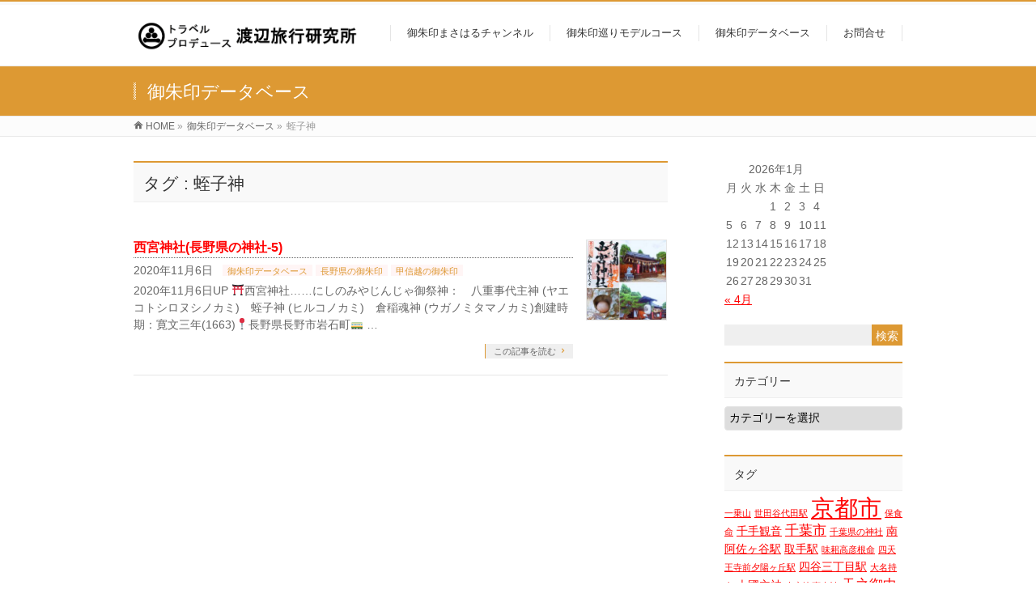

--- FILE ---
content_type: text/html; charset=UTF-8
request_url: http://wtrnet.com/?tag=%E8%9B%AD%E5%AD%90%E7%A5%9E
body_size: 13431
content:
<!DOCTYPE html>
<!--[if IE]>
<meta http-equiv="X-UA-Compatible" content="IE=Edge">
<![endif]-->
<html xmlns:fb="http://ogp.me/ns/fb#" dir="ltr" lang="ja"
	prefix="og: https://ogp.me/ns#" >
<head>
<meta charset="UTF-8" />
<link rel="start" href="http://wtrnet.com" title="HOME" />

<meta id="viewport" name="viewport" content="width=device-width, initial-scale=1">
<title>蛭子神 | 株式会社渡辺旅行研究所</title>

		<!-- All in One SEO 4.3.5.1 - aioseo.com -->
		<meta name="robots" content="max-image-preview:large" />
		<link rel="canonical" href="http://wtrnet.com/?tag=%E8%9B%AD%E5%AD%90%E7%A5%9E" />
		<meta name="generator" content="All in One SEO (AIOSEO) 4.3.5.1 " />
		<script type="text/javascript" >
			window.ga=window.ga||function(){(ga.q=ga.q||[]).push(arguments)};ga.l=+new Date;
			ga('create', "UA-12209025-1", 'auto');
			ga('send', 'pageview');
		</script>
		<script async src="https://www.google-analytics.com/analytics.js"></script>
		<!-- All in One SEO -->

<link rel='dns-prefetch' href='//webfonts.sakura.ne.jp' />
<link rel='dns-prefetch' href='//fonts.googleapis.com' />
<link rel="alternate" type="application/rss+xml" title="株式会社渡辺旅行研究所 &raquo; フィード" href="http://wtrnet.com/?feed=rss2" />
<link rel="alternate" type="application/rss+xml" title="株式会社渡辺旅行研究所 &raquo; コメントフィード" href="http://wtrnet.com/?feed=comments-rss2" />
<link rel="alternate" type="application/rss+xml" title="株式会社渡辺旅行研究所 &raquo; 蛭子神 タグのフィード" href="http://wtrnet.com/?feed=rss2&#038;tag=%e8%9b%ad%e5%ad%90%e7%a5%9e" />
<meta name="description" content="蛭子神 について。株式会社渡辺旅行研究所 " />
<style type="text/css">.keyColorBG,.keyColorBGh:hover,.keyColor_bg,.keyColor_bg_hover:hover{background-color: #dd9933;}.keyColorCl,.keyColorClh:hover,.keyColor_txt,.keyColor_txt_hover:hover{color: #dd9933;}.keyColorBd,.keyColorBdh:hover,.keyColor_border,.keyColor_border_hover:hover{border-color: #dd9933;}.color_keyBG,.color_keyBGh:hover,.color_key_bg,.color_key_bg_hover:hover{background-color: #dd9933;}.color_keyCl,.color_keyClh:hover,.color_key_txt,.color_key_txt_hover:hover{color: #dd9933;}.color_keyBd,.color_keyBdh:hover,.color_key_border,.color_key_border_hover:hover{border-color: #dd9933;}</style>
<script type="text/javascript">
window._wpemojiSettings = {"baseUrl":"https:\/\/s.w.org\/images\/core\/emoji\/14.0.0\/72x72\/","ext":".png","svgUrl":"https:\/\/s.w.org\/images\/core\/emoji\/14.0.0\/svg\/","svgExt":".svg","source":{"concatemoji":"http:\/\/wtrnet.com\/kgh77184\/wp-includes\/js\/wp-emoji-release.min.js?ver=6.2.8"}};
/*! This file is auto-generated */
!function(e,a,t){var n,r,o,i=a.createElement("canvas"),p=i.getContext&&i.getContext("2d");function s(e,t){p.clearRect(0,0,i.width,i.height),p.fillText(e,0,0);e=i.toDataURL();return p.clearRect(0,0,i.width,i.height),p.fillText(t,0,0),e===i.toDataURL()}function c(e){var t=a.createElement("script");t.src=e,t.defer=t.type="text/javascript",a.getElementsByTagName("head")[0].appendChild(t)}for(o=Array("flag","emoji"),t.supports={everything:!0,everythingExceptFlag:!0},r=0;r<o.length;r++)t.supports[o[r]]=function(e){if(p&&p.fillText)switch(p.textBaseline="top",p.font="600 32px Arial",e){case"flag":return s("\ud83c\udff3\ufe0f\u200d\u26a7\ufe0f","\ud83c\udff3\ufe0f\u200b\u26a7\ufe0f")?!1:!s("\ud83c\uddfa\ud83c\uddf3","\ud83c\uddfa\u200b\ud83c\uddf3")&&!s("\ud83c\udff4\udb40\udc67\udb40\udc62\udb40\udc65\udb40\udc6e\udb40\udc67\udb40\udc7f","\ud83c\udff4\u200b\udb40\udc67\u200b\udb40\udc62\u200b\udb40\udc65\u200b\udb40\udc6e\u200b\udb40\udc67\u200b\udb40\udc7f");case"emoji":return!s("\ud83e\udef1\ud83c\udffb\u200d\ud83e\udef2\ud83c\udfff","\ud83e\udef1\ud83c\udffb\u200b\ud83e\udef2\ud83c\udfff")}return!1}(o[r]),t.supports.everything=t.supports.everything&&t.supports[o[r]],"flag"!==o[r]&&(t.supports.everythingExceptFlag=t.supports.everythingExceptFlag&&t.supports[o[r]]);t.supports.everythingExceptFlag=t.supports.everythingExceptFlag&&!t.supports.flag,t.DOMReady=!1,t.readyCallback=function(){t.DOMReady=!0},t.supports.everything||(n=function(){t.readyCallback()},a.addEventListener?(a.addEventListener("DOMContentLoaded",n,!1),e.addEventListener("load",n,!1)):(e.attachEvent("onload",n),a.attachEvent("onreadystatechange",function(){"complete"===a.readyState&&t.readyCallback()})),(e=t.source||{}).concatemoji?c(e.concatemoji):e.wpemoji&&e.twemoji&&(c(e.twemoji),c(e.wpemoji)))}(window,document,window._wpemojiSettings);
</script>
<style type="text/css">
img.wp-smiley,
img.emoji {
	display: inline !important;
	border: none !important;
	box-shadow: none !important;
	height: 1em !important;
	width: 1em !important;
	margin: 0 0.07em !important;
	vertical-align: -0.1em !important;
	background: none !important;
	padding: 0 !important;
}
</style>
	<link rel='stylesheet' id='wp-block-library-css' href='http://wtrnet.com/kgh77184/wp-includes/css/dist/block-library/style.min.css?ver=6.2.8' type='text/css' media='all' />
<link rel='stylesheet' id='classic-theme-styles-css' href='http://wtrnet.com/kgh77184/wp-includes/css/classic-themes.min.css?ver=6.2.8' type='text/css' media='all' />
<style id='global-styles-inline-css' type='text/css'>
body{--wp--preset--color--black: #000000;--wp--preset--color--cyan-bluish-gray: #abb8c3;--wp--preset--color--white: #ffffff;--wp--preset--color--pale-pink: #f78da7;--wp--preset--color--vivid-red: #cf2e2e;--wp--preset--color--luminous-vivid-orange: #ff6900;--wp--preset--color--luminous-vivid-amber: #fcb900;--wp--preset--color--light-green-cyan: #7bdcb5;--wp--preset--color--vivid-green-cyan: #00d084;--wp--preset--color--pale-cyan-blue: #8ed1fc;--wp--preset--color--vivid-cyan-blue: #0693e3;--wp--preset--color--vivid-purple: #9b51e0;--wp--preset--gradient--vivid-cyan-blue-to-vivid-purple: linear-gradient(135deg,rgba(6,147,227,1) 0%,rgb(155,81,224) 100%);--wp--preset--gradient--light-green-cyan-to-vivid-green-cyan: linear-gradient(135deg,rgb(122,220,180) 0%,rgb(0,208,130) 100%);--wp--preset--gradient--luminous-vivid-amber-to-luminous-vivid-orange: linear-gradient(135deg,rgba(252,185,0,1) 0%,rgba(255,105,0,1) 100%);--wp--preset--gradient--luminous-vivid-orange-to-vivid-red: linear-gradient(135deg,rgba(255,105,0,1) 0%,rgb(207,46,46) 100%);--wp--preset--gradient--very-light-gray-to-cyan-bluish-gray: linear-gradient(135deg,rgb(238,238,238) 0%,rgb(169,184,195) 100%);--wp--preset--gradient--cool-to-warm-spectrum: linear-gradient(135deg,rgb(74,234,220) 0%,rgb(151,120,209) 20%,rgb(207,42,186) 40%,rgb(238,44,130) 60%,rgb(251,105,98) 80%,rgb(254,248,76) 100%);--wp--preset--gradient--blush-light-purple: linear-gradient(135deg,rgb(255,206,236) 0%,rgb(152,150,240) 100%);--wp--preset--gradient--blush-bordeaux: linear-gradient(135deg,rgb(254,205,165) 0%,rgb(254,45,45) 50%,rgb(107,0,62) 100%);--wp--preset--gradient--luminous-dusk: linear-gradient(135deg,rgb(255,203,112) 0%,rgb(199,81,192) 50%,rgb(65,88,208) 100%);--wp--preset--gradient--pale-ocean: linear-gradient(135deg,rgb(255,245,203) 0%,rgb(182,227,212) 50%,rgb(51,167,181) 100%);--wp--preset--gradient--electric-grass: linear-gradient(135deg,rgb(202,248,128) 0%,rgb(113,206,126) 100%);--wp--preset--gradient--midnight: linear-gradient(135deg,rgb(2,3,129) 0%,rgb(40,116,252) 100%);--wp--preset--duotone--dark-grayscale: url('#wp-duotone-dark-grayscale');--wp--preset--duotone--grayscale: url('#wp-duotone-grayscale');--wp--preset--duotone--purple-yellow: url('#wp-duotone-purple-yellow');--wp--preset--duotone--blue-red: url('#wp-duotone-blue-red');--wp--preset--duotone--midnight: url('#wp-duotone-midnight');--wp--preset--duotone--magenta-yellow: url('#wp-duotone-magenta-yellow');--wp--preset--duotone--purple-green: url('#wp-duotone-purple-green');--wp--preset--duotone--blue-orange: url('#wp-duotone-blue-orange');--wp--preset--font-size--small: 13px;--wp--preset--font-size--medium: 20px;--wp--preset--font-size--large: 36px;--wp--preset--font-size--x-large: 42px;--wp--preset--spacing--20: 0.44rem;--wp--preset--spacing--30: 0.67rem;--wp--preset--spacing--40: 1rem;--wp--preset--spacing--50: 1.5rem;--wp--preset--spacing--60: 2.25rem;--wp--preset--spacing--70: 3.38rem;--wp--preset--spacing--80: 5.06rem;--wp--preset--shadow--natural: 6px 6px 9px rgba(0, 0, 0, 0.2);--wp--preset--shadow--deep: 12px 12px 50px rgba(0, 0, 0, 0.4);--wp--preset--shadow--sharp: 6px 6px 0px rgba(0, 0, 0, 0.2);--wp--preset--shadow--outlined: 6px 6px 0px -3px rgba(255, 255, 255, 1), 6px 6px rgba(0, 0, 0, 1);--wp--preset--shadow--crisp: 6px 6px 0px rgba(0, 0, 0, 1);}:where(.is-layout-flex){gap: 0.5em;}body .is-layout-flow > .alignleft{float: left;margin-inline-start: 0;margin-inline-end: 2em;}body .is-layout-flow > .alignright{float: right;margin-inline-start: 2em;margin-inline-end: 0;}body .is-layout-flow > .aligncenter{margin-left: auto !important;margin-right: auto !important;}body .is-layout-constrained > .alignleft{float: left;margin-inline-start: 0;margin-inline-end: 2em;}body .is-layout-constrained > .alignright{float: right;margin-inline-start: 2em;margin-inline-end: 0;}body .is-layout-constrained > .aligncenter{margin-left: auto !important;margin-right: auto !important;}body .is-layout-constrained > :where(:not(.alignleft):not(.alignright):not(.alignfull)){max-width: var(--wp--style--global--content-size);margin-left: auto !important;margin-right: auto !important;}body .is-layout-constrained > .alignwide{max-width: var(--wp--style--global--wide-size);}body .is-layout-flex{display: flex;}body .is-layout-flex{flex-wrap: wrap;align-items: center;}body .is-layout-flex > *{margin: 0;}:where(.wp-block-columns.is-layout-flex){gap: 2em;}.has-black-color{color: var(--wp--preset--color--black) !important;}.has-cyan-bluish-gray-color{color: var(--wp--preset--color--cyan-bluish-gray) !important;}.has-white-color{color: var(--wp--preset--color--white) !important;}.has-pale-pink-color{color: var(--wp--preset--color--pale-pink) !important;}.has-vivid-red-color{color: var(--wp--preset--color--vivid-red) !important;}.has-luminous-vivid-orange-color{color: var(--wp--preset--color--luminous-vivid-orange) !important;}.has-luminous-vivid-amber-color{color: var(--wp--preset--color--luminous-vivid-amber) !important;}.has-light-green-cyan-color{color: var(--wp--preset--color--light-green-cyan) !important;}.has-vivid-green-cyan-color{color: var(--wp--preset--color--vivid-green-cyan) !important;}.has-pale-cyan-blue-color{color: var(--wp--preset--color--pale-cyan-blue) !important;}.has-vivid-cyan-blue-color{color: var(--wp--preset--color--vivid-cyan-blue) !important;}.has-vivid-purple-color{color: var(--wp--preset--color--vivid-purple) !important;}.has-black-background-color{background-color: var(--wp--preset--color--black) !important;}.has-cyan-bluish-gray-background-color{background-color: var(--wp--preset--color--cyan-bluish-gray) !important;}.has-white-background-color{background-color: var(--wp--preset--color--white) !important;}.has-pale-pink-background-color{background-color: var(--wp--preset--color--pale-pink) !important;}.has-vivid-red-background-color{background-color: var(--wp--preset--color--vivid-red) !important;}.has-luminous-vivid-orange-background-color{background-color: var(--wp--preset--color--luminous-vivid-orange) !important;}.has-luminous-vivid-amber-background-color{background-color: var(--wp--preset--color--luminous-vivid-amber) !important;}.has-light-green-cyan-background-color{background-color: var(--wp--preset--color--light-green-cyan) !important;}.has-vivid-green-cyan-background-color{background-color: var(--wp--preset--color--vivid-green-cyan) !important;}.has-pale-cyan-blue-background-color{background-color: var(--wp--preset--color--pale-cyan-blue) !important;}.has-vivid-cyan-blue-background-color{background-color: var(--wp--preset--color--vivid-cyan-blue) !important;}.has-vivid-purple-background-color{background-color: var(--wp--preset--color--vivid-purple) !important;}.has-black-border-color{border-color: var(--wp--preset--color--black) !important;}.has-cyan-bluish-gray-border-color{border-color: var(--wp--preset--color--cyan-bluish-gray) !important;}.has-white-border-color{border-color: var(--wp--preset--color--white) !important;}.has-pale-pink-border-color{border-color: var(--wp--preset--color--pale-pink) !important;}.has-vivid-red-border-color{border-color: var(--wp--preset--color--vivid-red) !important;}.has-luminous-vivid-orange-border-color{border-color: var(--wp--preset--color--luminous-vivid-orange) !important;}.has-luminous-vivid-amber-border-color{border-color: var(--wp--preset--color--luminous-vivid-amber) !important;}.has-light-green-cyan-border-color{border-color: var(--wp--preset--color--light-green-cyan) !important;}.has-vivid-green-cyan-border-color{border-color: var(--wp--preset--color--vivid-green-cyan) !important;}.has-pale-cyan-blue-border-color{border-color: var(--wp--preset--color--pale-cyan-blue) !important;}.has-vivid-cyan-blue-border-color{border-color: var(--wp--preset--color--vivid-cyan-blue) !important;}.has-vivid-purple-border-color{border-color: var(--wp--preset--color--vivid-purple) !important;}.has-vivid-cyan-blue-to-vivid-purple-gradient-background{background: var(--wp--preset--gradient--vivid-cyan-blue-to-vivid-purple) !important;}.has-light-green-cyan-to-vivid-green-cyan-gradient-background{background: var(--wp--preset--gradient--light-green-cyan-to-vivid-green-cyan) !important;}.has-luminous-vivid-amber-to-luminous-vivid-orange-gradient-background{background: var(--wp--preset--gradient--luminous-vivid-amber-to-luminous-vivid-orange) !important;}.has-luminous-vivid-orange-to-vivid-red-gradient-background{background: var(--wp--preset--gradient--luminous-vivid-orange-to-vivid-red) !important;}.has-very-light-gray-to-cyan-bluish-gray-gradient-background{background: var(--wp--preset--gradient--very-light-gray-to-cyan-bluish-gray) !important;}.has-cool-to-warm-spectrum-gradient-background{background: var(--wp--preset--gradient--cool-to-warm-spectrum) !important;}.has-blush-light-purple-gradient-background{background: var(--wp--preset--gradient--blush-light-purple) !important;}.has-blush-bordeaux-gradient-background{background: var(--wp--preset--gradient--blush-bordeaux) !important;}.has-luminous-dusk-gradient-background{background: var(--wp--preset--gradient--luminous-dusk) !important;}.has-pale-ocean-gradient-background{background: var(--wp--preset--gradient--pale-ocean) !important;}.has-electric-grass-gradient-background{background: var(--wp--preset--gradient--electric-grass) !important;}.has-midnight-gradient-background{background: var(--wp--preset--gradient--midnight) !important;}.has-small-font-size{font-size: var(--wp--preset--font-size--small) !important;}.has-medium-font-size{font-size: var(--wp--preset--font-size--medium) !important;}.has-large-font-size{font-size: var(--wp--preset--font-size--large) !important;}.has-x-large-font-size{font-size: var(--wp--preset--font-size--x-large) !important;}
.wp-block-navigation a:where(:not(.wp-element-button)){color: inherit;}
:where(.wp-block-columns.is-layout-flex){gap: 2em;}
.wp-block-pullquote{font-size: 1.5em;line-height: 1.6;}
</style>
<link rel='stylesheet' id='dashicons-css' href='http://wtrnet.com/kgh77184/wp-includes/css/dashicons.min.css?ver=6.2.8' type='text/css' media='all' />
<link rel='stylesheet' id='thickbox-css' href='http://wtrnet.com/kgh77184/wp-includes/js/thickbox/thickbox.css?ver=6.2.8' type='text/css' media='all' />
<link rel='stylesheet' id='formzu_plugin_client-css' href='http://wtrnet.com/kgh77184/wp-content/plugins/formzu-wp/css/formzu_plugin_client.css?ver=1669952377' type='text/css' media='all' />
<link rel='stylesheet' id='Biz_Vektor_common_style-css' href='http://wtrnet.com/kgh77184/wp-content/themes/biz-vektor/css/bizvektor_common_min.css?ver=1.11.3' type='text/css' media='all' />
<link rel='stylesheet' id='Biz_Vektor_Design_style-css' href='http://wtrnet.com/kgh77184/wp-content/themes/biz-vektor/design_skins/003/css/003.css?ver=1.11.3' type='text/css' media='all' />
<link rel='stylesheet' id='Biz_Vektor_plugin_sns_style-css' href='http://wtrnet.com/kgh77184/wp-content/themes/biz-vektor/plugins/sns/style_bizvektor_sns.css?ver=6.2.8' type='text/css' media='all' />
<link rel='stylesheet' id='Biz_Vektor_add_web_fonts-css' href='//fonts.googleapis.com/css?family=Droid+Sans%3A700%7CLato%3A900%7CAnton&#038;ver=6.2.8' type='text/css' media='all' />
<link rel='stylesheet' id='wp-members-css' href='http://wtrnet.com/kgh77184/wp-content/plugins/wp-members/assets/css/forms/generic-no-float.min.css?ver=3.4.7.2' type='text/css' media='all' />
<script type='text/javascript' src='http://wtrnet.com/kgh77184/wp-includes/js/jquery/jquery.min.js?ver=3.6.4' id='jquery-core-js'></script>
<script type='text/javascript' src='http://wtrnet.com/kgh77184/wp-includes/js/jquery/jquery-migrate.min.js?ver=3.4.0' id='jquery-migrate-js'></script>
<script type='text/javascript' src='//webfonts.sakura.ne.jp/js/sakurav3.js?fadein=0&#038;ver=3.1.0' id='typesquare_std-js'></script>
<link rel="https://api.w.org/" href="http://wtrnet.com/index.php?rest_route=/" /><link rel="alternate" type="application/json" href="http://wtrnet.com/index.php?rest_route=/wp/v2/tags/367" /><link rel="EditURI" type="application/rsd+xml" title="RSD" href="http://wtrnet.com/kgh77184/xmlrpc.php?rsd" />
<link rel="wlwmanifest" type="application/wlwmanifest+xml" href="http://wtrnet.com/kgh77184/wp-includes/wlwmanifest.xml" />

<!-- This site is using AdRotate v5.12.1 to display their advertisements - https://ajdg.solutions/ -->
<!-- AdRotate CSS -->
<style type="text/css" media="screen">
	.g { margin:0px; padding:0px; overflow:hidden; line-height:1; zoom:1; }
	.g img { height:auto; }
	.g-col { position:relative; float:left; }
	.g-col:first-child { margin-left: 0; }
	.g-col:last-child { margin-right: 0; }
	@media only screen and (max-width: 480px) {
		.g-col, .g-dyn, .g-single { width:100%; margin-left:0; margin-right:0; }
	}
</style>
<!-- /AdRotate CSS -->

<meta name="generator" content="Site Kit by Google 1.98.0" /><script data-ad-client="ca-pub-8425773146924566" async src="https://pagead2.googlesyndication.com/pagead/js/adsbygoogle.js"></script><!-- [ BizVektor OGP ] -->
<meta property="og:site_name" content="株式会社渡辺旅行研究所" />
<meta property="og:url" content="http://wtrnet.com/?tag=%E8%9B%AD%E5%AD%90%E7%A5%9E" />
<meta property="fb:app_id" content="" />
<meta property="og:type" content="article" />
<!-- [ /BizVektor OGP ] -->
<!--[if lte IE 8]>
<link rel="stylesheet" type="text/css" media="all" href="http://wtrnet.com/kgh77184/wp-content/themes/biz-vektor/design_skins/003/css/003_oldie.css" />
<![endif]-->
<link rel="pingback" href="http://wtrnet.com/kgh77184/xmlrpc.php" />
<meta name="google-site-verification" content="opK8dwHQXr3RZxfa57hZkp_cbwMWyLh9Va0_6xFSBv8"><style type="text/css" id="custom-background-css">
body.custom-background { background-color: #ffffff; }
</style>
	<link rel="icon" href="http://wtrnet.com/kgh77184/wp-content/uploads/2018/04/cropped-111554-1-32x32.jpg" sizes="32x32" />
<link rel="icon" href="http://wtrnet.com/kgh77184/wp-content/uploads/2018/04/cropped-111554-1-192x192.jpg" sizes="192x192" />
<link rel="apple-touch-icon" href="http://wtrnet.com/kgh77184/wp-content/uploads/2018/04/cropped-111554-1-180x180.jpg" />
<meta name="msapplication-TileImage" content="http://wtrnet.com/kgh77184/wp-content/uploads/2018/04/cropped-111554-1-270x270.jpg" />
		<style type="text/css" id="wp-custom-css">
			.example {/*親div*/
  position: relative;/*相対配置*/
  }

.example p {
  position: absolute;
  color: white;/*文字は白に*/
  font-weight: bold; /*太字に*/
  font-size: 2em;/*サイズ2倍*/
  font-family :Quicksand, sans-serif;/*Google Font*/
  top: 50px;
  left: 75px;
	width: 500px;
}

.example img {
  width: 100%;
  }		</style>
				<style type="text/css">

a { color:#ff0000 }

#searchform input[type=submit],
p.form-submit input[type=submit],
form#searchform input#searchsubmit,
.content form input.wpcf7-submit,
#confirm-button input,
a.btn,
.linkBtn a,
input[type=button],
input[type=submit],
.sideTower li#sideContact.sideBnr a,
.content .infoList .rssBtn a { background-color:#dd9933; }

.moreLink a { border-left-color:#dd9933; }
.moreLink a:hover { background-color:#dd9933; }
.moreLink a:after { color:#dd9933; }
.moreLink a:hover:after { color:#fff; }

#headerTop { border-top-color:#dd9933; }

.headMainMenu li:hover { color:#dd9933; }
.headMainMenu li > a:hover,
.headMainMenu li.current_page_item > a { color:#dd9933; }

#pageTitBnr { background-color:#dd9933; }

.content h2,
.content h1.contentTitle,
.content h1.entryPostTitle,
.sideTower h3.localHead,
.sideWidget h4  { border-top-color:#dd9933; }

.content h3:after,
.content .child_page_block h4:after { border-bottom-color:#dd9933; }

.sideTower li#sideContact.sideBnr a:hover,
.content .infoList .rssBtn a:hover,
form#searchform input#searchsubmit:hover { background-color:#ff0000; }

#panList .innerBox ul a:hover { color:#ff0000; }

.content .mainFootContact p.mainFootTxt span.mainFootTel { color:#dd9933; }
.content .mainFootContact .mainFootBt a { background-color:#dd9933; }
.content .mainFootContact .mainFootBt a:hover { background-color:#ff0000; }

.content .infoList .infoCate a { background-color:fff5f5;color:#dd9933; }
.content .infoList .infoCate a:hover { background-color:#ff0000; }

.paging span,
.paging a	{ color:#dd9933;border-color:#dd9933; }
.paging span.current,
.paging a:hover	{ background-color:#dd9933; }

/* アクティブのページ */
.sideTower .sideWidget li > a:hover,
.sideTower .sideWidget li.current_page_item > a,
.sideTower .sideWidget li.current-cat > a	{ color:#dd9933; background-color:fff5f5; }

.sideTower .ttBoxSection .ttBox a:hover { color:#dd9933; }

#footMenu { border-top-color:#dd9933; }
#footMenu .menu li a:hover { color:#dd9933 }

@media (min-width: 970px) {
.headMainMenu li:hover li a:hover { color:#333; }
.headMainMenu li.current-page-item a,
.headMainMenu li.current_page_item a,
.headMainMenu li.current-menu-ancestor a,
.headMainMenu li.current-page-ancestor a { color:#333;}
.headMainMenu li.current-page-item a span,
.headMainMenu li.current_page_item a span,
.headMainMenu li.current-menu-ancestor a span,
.headMainMenu li.current-page-ancestor a span { color:#dd9933; }
}

</style>
<!--[if lte IE 8]>
<style type="text/css">
.headMainMenu li:hover li a:hover { color:#333; }
.headMainMenu li.current-page-item a,
.headMainMenu li.current_page_item a,
.headMainMenu li.current-menu-ancestor a,
.headMainMenu li.current-page-ancestor a { color:#333;}
.headMainMenu li.current-page-item a span,
.headMainMenu li.current_page_item a span,
.headMainMenu li.current-menu-ancestor a span,
.headMainMenu li.current-page-ancestor a span { color:#dd9933; }
</style>
<![endif]-->
<style type="text/css">
/*-------------------------------------------*/
/*	font
/*-------------------------------------------*/
h1,h2,h3,h4,h4,h5,h6,#header #site-title,#pageTitBnr #pageTitInner #pageTit,#content .leadTxt,#sideTower .localHead {font-family: "ヒラギノ角ゴ Pro W3","Hiragino Kaku Gothic Pro","メイリオ",Meiryo,Osaka,"ＭＳ Ｐゴシック","MS PGothic",sans-serif; }
#pageTitBnr #pageTitInner #pageTit { font-weight:lighter; }
#gMenu .menu li a strong {font-family: "ヒラギノ角ゴ Pro W3","Hiragino Kaku Gothic Pro","メイリオ",Meiryo,Osaka,"ＭＳ Ｐゴシック","MS PGothic",sans-serif; }
</style>
<link rel="stylesheet" href="http://wtrnet.com/kgh77184/wp-content/themes/biz-vektor/style.css" type="text/css" media="all" />
</head>

<body class="archive tag tag-367 custom-background two-column right-sidebar">

<div id="fb-root"></div>

<div id="wrap">

<!--[if lte IE 8]>
<div id="eradi_ie_box">
<div class="alert_title">ご利用の <span style="font-weight: bold;">Internet Exproler</span> は古すぎます。</div>
<p>あなたがご利用の Internet Explorer はすでにサポートが終了しているため、正しい表示・動作を保証しておりません。<br />
古い Internet Exproler はセキュリティーの観点からも、<a href="https://www.microsoft.com/ja-jp/windows/lifecycle/iesupport/" target="_blank" >新しいブラウザに移行する事が強く推奨されています。</a><br />
<a href="http://windows.microsoft.com/ja-jp/internet-explorer/" target="_blank" >最新のInternet Exproler</a> や <a href="https://www.microsoft.com/ja-jp/windows/microsoft-edge" target="_blank" >Edge</a> を利用するか、<a href="https://www.google.co.jp/chrome/browser/index.html" target="_blank">Chrome</a> や <a href="https://www.mozilla.org/ja/firefox/new/" target="_blank">Firefox</a> など、より早くて快適なブラウザをご利用ください。</p>
</div>
<![endif]-->

<!-- [ #headerTop ] -->
<div id="headerTop">
<div class="innerBox">
<div id="site-description"></div>
</div>
</div><!-- [ /#headerTop ] -->

<!-- [ #header ] -->
<header id="header" class="header">
<div id="headerInner" class="innerBox">
<!-- [ #headLogo ] -->
<div id="site-title">
<a href="http://wtrnet.com/" title="株式会社渡辺旅行研究所" rel="home">
<img src="http://wtrnet.com/kgh77184/wp-content/uploads/2019/09/190915a.jpg" alt="株式会社渡辺旅行研究所" /></a>
</div>
<!-- [ /#headLogo ] -->

<!-- [ #headContact ] -->

	<!-- [ #gMenu ] -->
	<div id="gMenu">
	<div id="gMenuInner" class="innerBox">
	<h3 class="assistive-text" onclick="showHide('header');"><span>MENU</span></h3>
	<div class="skip-link screen-reader-text">
		<a href="#content" title="メニューを飛ばす">メニューを飛ばす</a>
	</div>
<div class="headMainMenu">
<div class="menu-%e3%83%a1%e3%83%8b%e3%83%a5%e3%83%bc-container"><ul id="menu-%e3%83%a1%e3%83%8b%e3%83%a5%e3%83%bc" class="menu"><li id="menu-item-1571" class="menu-item menu-item-type-custom menu-item-object-custom"><a href="https://www.youtube.com/channel/UCq_PTfcXGD-U1e7kI2bA8WA"><strong>御朱印まさはるチャンネル</strong></a></li>
<li id="menu-item-3438" class="menu-item menu-item-type-taxonomy menu-item-object-category"><a href="http://wtrnet.com/?cat=58"><strong>御朱印巡りモデルコース</strong></a></li>
<li id="menu-item-1562" class="menu-item menu-item-type-taxonomy menu-item-object-category menu-item-has-children"><a href="http://wtrnet.com/?cat=10"><strong>御朱印データベース</strong></a>
<ul class="sub-menu">
	<li id="menu-item-1563" class="menu-item menu-item-type-taxonomy menu-item-object-category"><a href="http://wtrnet.com/?cat=46">東北の御朱印</a></li>
	<li id="menu-item-1564" class="menu-item menu-item-type-taxonomy menu-item-object-category"><a href="http://wtrnet.com/?cat=12">東京都の御朱印</a></li>
	<li id="menu-item-1565" class="menu-item menu-item-type-taxonomy menu-item-object-category"><a href="http://wtrnet.com/?cat=47">関東の御朱印</a></li>
	<li id="menu-item-1566" class="menu-item menu-item-type-taxonomy menu-item-object-category"><a href="http://wtrnet.com/?cat=48">甲信越の御朱印</a></li>
	<li id="menu-item-1567" class="menu-item menu-item-type-taxonomy menu-item-object-category"><a href="http://wtrnet.com/?cat=49">東海の御朱印</a></li>
	<li id="menu-item-1568" class="menu-item menu-item-type-taxonomy menu-item-object-category"><a href="http://wtrnet.com/?cat=50">関西の御朱印</a></li>
	<li id="menu-item-1569" class="menu-item menu-item-type-taxonomy menu-item-object-category"><a href="http://wtrnet.com/?cat=16">御朱印グルメ</a></li>
	<li id="menu-item-1570" class="menu-item menu-item-type-taxonomy menu-item-object-category"><a href="http://wtrnet.com/?cat=25">御朱印宿</a></li>
</ul>
</li>
<li id="menu-item-158" class="menu-item menu-item-type-post_type menu-item-object-page"><a href="http://wtrnet.com/?page_id=156"><strong>お問合せ</strong></a></li>
</ul></div>
</div>
</div><!-- [ /#gMenuInner ] -->
	</div>
	<!-- [ /#gMenu ] -->
<!-- [ /#headContact ] -->

</div>
<!-- #headerInner -->
</header>
<!-- [ /#header ] -->



<div id="pageTitBnr">
<div class="innerBox">
<div id="pageTitInner">
<div id="pageTit">
御朱印データベース</div>
</div><!-- [ /#pageTitInner ] -->
</div>
</div><!-- [ /#pageTitBnr ] -->
<!-- [ #panList ] -->
<div id="panList">
<div id="panListInner" class="innerBox"><ul><li id="panHome" itemprop="itemListElement" itemscope itemtype="http://schema.org/ListItem"><a href="http://wtrnet.com" itemprop="item"><span itemprop="name">HOME</span></a> &raquo; </li><li itemprop="itemListElement" itemscope itemtype="http://schema.org/ListItem"><a href="http://wtrnet.com" itemprop="item"><span itemprop="name">御朱印データベース</span></a> &raquo; </li><li itemprop="itemListElement" itemscope itemtype="http://schema.org/ListItem"><span itemprop="name">蛭子神</span></li></ul></div>
</div>
<!-- [ /#panList ] -->

<div id="main" class="main"><!-- [ #container ] -->
<div id="container" class="innerBox">
	<!-- [ #content ] -->
	<div id="content" class="content">
	<h1 class="contentTitle">タグ : 蛭子神</h1>			<div class="infoList">
		
									<!-- [ .infoListBox ] -->
<div id="post-5668" class="infoListBox ttBox">
	<div class="entryTxtBox ttBoxTxt haveThumbnail">
	<h4 class="entryTitle">
	<a href="http://wtrnet.com/?p=5668">西宮神社(長野県の神社-5)</a>
		</h4>
	<p class="entryMeta">
	<span class="infoDate">2020年11月6日</span><span class="infoCate"> <a href="http://wtrnet.com/?cat=10" rel="tag">御朱印データベース</a><a href="http://wtrnet.com/?cat=43" rel="tag">長野県の御朱印</a><a href="http://wtrnet.com/?cat=48" rel="tag">甲信越の御朱印</a></span>
	</p>
	<p>2020年11月6日UP ⛩西宮神社……にしのみやじんじゃ御祭神：　八重事代主神 (ヤエコトシロヌシノカミ)　蛭子神 (ヒルコノカミ)　倉稲魂神 (ウガノミタマノカミ)創建時期：寛文三年(1663)📍長野県長野市岩石町🚃 &#8230;</p>
	<div class="moreLink"><a href="http://wtrnet.com/?p=5668">この記事を読む</a></div>
	</div><!-- [ /.entryTxtBox ] -->
	
			<div class="thumbImage ttBoxThumb">
		<div class="thumbImageInner">
		<a href="http://wtrnet.com/?p=5668"><img width="200" height="200" src="http://wtrnet.com/kgh77184/wp-content/uploads/2020/11/20201105_123017875_iOS-200x200.jpg" class="attachment-post-thumbnail size-post-thumbnail wp-post-image" alt="" decoding="async" loading="lazy" srcset="http://wtrnet.com/kgh77184/wp-content/uploads/2020/11/20201105_123017875_iOS-200x200.jpg 200w, http://wtrnet.com/kgh77184/wp-content/uploads/2020/11/20201105_123017875_iOS-300x300.jpg 300w, http://wtrnet.com/kgh77184/wp-content/uploads/2020/11/20201105_123017875_iOS-1024x1024.jpg 1024w, http://wtrnet.com/kgh77184/wp-content/uploads/2020/11/20201105_123017875_iOS-150x150.jpg 150w, http://wtrnet.com/kgh77184/wp-content/uploads/2020/11/20201105_123017875_iOS-768x768.jpg 768w, http://wtrnet.com/kgh77184/wp-content/uploads/2020/11/20201105_123017875_iOS-1536x1536.jpg 1536w, http://wtrnet.com/kgh77184/wp-content/uploads/2020/11/20201105_123017875_iOS.jpg 2048w" sizes="(max-width: 200px) 100vw, 200px" /></a>
		</div>
		</div><!-- [ /.thumbImage ] -->
		
</div><!-- [ /.infoListBox ] -->					
				</div><!-- [ /.infoList ] -->
		</div>
	<!-- [ /#content ] -->

<!-- [ #sideTower ] -->
<div id="sideTower" class="sideTower">
<div class="sideWidget widget widget_calendar" id="calendar-4"><div id="calendar_wrap" class="calendar_wrap"><table id="wp-calendar" class="wp-calendar-table">
	<caption>2026年1月</caption>
	<thead>
	<tr>
		<th scope="col" title="月曜日">月</th>
		<th scope="col" title="火曜日">火</th>
		<th scope="col" title="水曜日">水</th>
		<th scope="col" title="木曜日">木</th>
		<th scope="col" title="金曜日">金</th>
		<th scope="col" title="土曜日">土</th>
		<th scope="col" title="日曜日">日</th>
	</tr>
	</thead>
	<tbody>
	<tr>
		<td colspan="3" class="pad">&nbsp;</td><td>1</td><td>2</td><td>3</td><td>4</td>
	</tr>
	<tr>
		<td>5</td><td>6</td><td>7</td><td>8</td><td>9</td><td>10</td><td>11</td>
	</tr>
	<tr>
		<td>12</td><td>13</td><td>14</td><td>15</td><td id="today">16</td><td>17</td><td>18</td>
	</tr>
	<tr>
		<td>19</td><td>20</td><td>21</td><td>22</td><td>23</td><td>24</td><td>25</td>
	</tr>
	<tr>
		<td>26</td><td>27</td><td>28</td><td>29</td><td>30</td><td>31</td>
		<td class="pad" colspan="1">&nbsp;</td>
	</tr>
	</tbody>
	</table><nav aria-label="前と次の月" class="wp-calendar-nav">
		<span class="wp-calendar-nav-prev"><a href="http://wtrnet.com/?m=202304">&laquo; 4月</a></span>
		<span class="pad">&nbsp;</span>
		<span class="wp-calendar-nav-next">&nbsp;</span>
	</nav></div></div><div class="sideWidget widget widget_search" id="search-6"><form role="search" method="get" id="searchform" class="searchform" action="http://wtrnet.com/">
				<div>
					<label class="screen-reader-text" for="s">検索:</label>
					<input type="text" value="" name="s" id="s" />
					<input type="submit" id="searchsubmit" value="検索" />
				</div>
			</form></div><div class="sideWidget widget widget_categories" id="categories-3"><h3 class="localHead">カテゴリー</h3><form action="http://wtrnet.com" method="get"><label class="screen-reader-text" for="cat">カテゴリー</label><select  name='cat' id='cat' class='postform'>
	<option value='-1'>カテゴリーを選択</option>
	<option class="level-0" value="57">御朱印帳作りワークショップ</option>
	<option class="level-0" value="10">御朱印データベース</option>
	<option class="level-1" value="58">&nbsp;&nbsp;&nbsp;御朱印巡りモデルコース</option>
	<option class="level-2" value="357">&nbsp;&nbsp;&nbsp;&nbsp;&nbsp;&nbsp;JR山手線沿線</option>
	<option class="level-2" value="364">&nbsp;&nbsp;&nbsp;&nbsp;&nbsp;&nbsp;京成線沿線</option>
	<option class="level-2" value="407">&nbsp;&nbsp;&nbsp;&nbsp;&nbsp;&nbsp;京浜急行沿線</option>
	<option class="level-2" value="410">&nbsp;&nbsp;&nbsp;&nbsp;&nbsp;&nbsp;群馬県</option>
	<option class="level-2" value="420">&nbsp;&nbsp;&nbsp;&nbsp;&nbsp;&nbsp;鎌倉</option>
	<option class="level-2" value="295">&nbsp;&nbsp;&nbsp;&nbsp;&nbsp;&nbsp;常磐線沿線</option>
	<option class="level-2" value="300">&nbsp;&nbsp;&nbsp;&nbsp;&nbsp;&nbsp;都営浅草線沿線</option>
	<option class="level-2" value="313">&nbsp;&nbsp;&nbsp;&nbsp;&nbsp;&nbsp;東武日光線沿線</option>
	<option class="level-2" value="325">&nbsp;&nbsp;&nbsp;&nbsp;&nbsp;&nbsp;高崎線沿線</option>
	<option class="level-1" value="46">&nbsp;&nbsp;&nbsp;東北の御朱印</option>
	<option class="level-2" value="162">&nbsp;&nbsp;&nbsp;&nbsp;&nbsp;&nbsp;秋田県の御朱印</option>
	<option class="level-2" value="658">&nbsp;&nbsp;&nbsp;&nbsp;&nbsp;&nbsp;岩手県の御朱印</option>
	<option class="level-2" value="122">&nbsp;&nbsp;&nbsp;&nbsp;&nbsp;&nbsp;山形県の御朱印</option>
	<option class="level-2" value="34">&nbsp;&nbsp;&nbsp;&nbsp;&nbsp;&nbsp;宮城県の御朱印</option>
	<option class="level-1" value="12">&nbsp;&nbsp;&nbsp;東京都の御朱印</option>
	<option class="level-2" value="65">&nbsp;&nbsp;&nbsp;&nbsp;&nbsp;&nbsp;千代田区の御朱印</option>
	<option class="level-2" value="487">&nbsp;&nbsp;&nbsp;&nbsp;&nbsp;&nbsp;中央区の御朱印</option>
	<option class="level-2" value="55">&nbsp;&nbsp;&nbsp;&nbsp;&nbsp;&nbsp;港区の御朱印</option>
	<option class="level-2" value="59">&nbsp;&nbsp;&nbsp;&nbsp;&nbsp;&nbsp;新宿区の御朱印</option>
	<option class="level-2" value="834">&nbsp;&nbsp;&nbsp;&nbsp;&nbsp;&nbsp;文京区の御朱印</option>
	<option class="level-2" value="51">&nbsp;&nbsp;&nbsp;&nbsp;&nbsp;&nbsp;台東区の御朱印</option>
	<option class="level-2" value="435">&nbsp;&nbsp;&nbsp;&nbsp;&nbsp;&nbsp;墨田区の御朱印</option>
	<option class="level-2" value="250">&nbsp;&nbsp;&nbsp;&nbsp;&nbsp;&nbsp;江東区の御朱印</option>
	<option class="level-2" value="64">&nbsp;&nbsp;&nbsp;&nbsp;&nbsp;&nbsp;品川区の御朱印</option>
	<option class="level-2" value="732">&nbsp;&nbsp;&nbsp;&nbsp;&nbsp;&nbsp;目黒区の御朱印</option>
	<option class="level-2" value="387">&nbsp;&nbsp;&nbsp;&nbsp;&nbsp;&nbsp;大田区の御朱印</option>
	<option class="level-2" value="85">&nbsp;&nbsp;&nbsp;&nbsp;&nbsp;&nbsp;世田谷区の御朱印</option>
	<option class="level-2" value="219">&nbsp;&nbsp;&nbsp;&nbsp;&nbsp;&nbsp;渋谷区の御朱印</option>
	<option class="level-2" value="253">&nbsp;&nbsp;&nbsp;&nbsp;&nbsp;&nbsp;杉並区の御朱印</option>
	<option class="level-2" value="343">&nbsp;&nbsp;&nbsp;&nbsp;&nbsp;&nbsp;豊島区の御朱印</option>
	<option class="level-2" value="340">&nbsp;&nbsp;&nbsp;&nbsp;&nbsp;&nbsp;北区の御朱印</option>
	<option class="level-2" value="840">&nbsp;&nbsp;&nbsp;&nbsp;&nbsp;&nbsp;足立区の御朱印</option>
	<option class="level-2" value="843">&nbsp;&nbsp;&nbsp;&nbsp;&nbsp;&nbsp;葛飾区の御朱印</option>
	<option class="level-2" value="45">&nbsp;&nbsp;&nbsp;&nbsp;&nbsp;&nbsp;多摩地区の御朱印</option>
	<option class="level-1" value="47">&nbsp;&nbsp;&nbsp;関東の御朱印</option>
	<option class="level-2" value="40">&nbsp;&nbsp;&nbsp;&nbsp;&nbsp;&nbsp;茨城県の御朱印</option>
	<option class="level-2" value="26">&nbsp;&nbsp;&nbsp;&nbsp;&nbsp;&nbsp;栃木県の御朱印</option>
	<option class="level-2" value="36">&nbsp;&nbsp;&nbsp;&nbsp;&nbsp;&nbsp;群馬県の御朱印</option>
	<option class="level-2" value="17">&nbsp;&nbsp;&nbsp;&nbsp;&nbsp;&nbsp;埼玉県の御朱印</option>
	<option class="level-2" value="14">&nbsp;&nbsp;&nbsp;&nbsp;&nbsp;&nbsp;千葉県の御朱印</option>
	<option class="level-2" value="15">&nbsp;&nbsp;&nbsp;&nbsp;&nbsp;&nbsp;神奈川県の御朱印</option>
	<option class="level-1" value="48">&nbsp;&nbsp;&nbsp;甲信越の御朱印</option>
	<option class="level-2" value="33">&nbsp;&nbsp;&nbsp;&nbsp;&nbsp;&nbsp;山梨県の御朱印</option>
	<option class="level-2" value="43">&nbsp;&nbsp;&nbsp;&nbsp;&nbsp;&nbsp;長野県の御朱印</option>
	<option class="level-2" value="52">&nbsp;&nbsp;&nbsp;&nbsp;&nbsp;&nbsp;新潟県の御朱印</option>
	<option class="level-1" value="194">&nbsp;&nbsp;&nbsp;北陸の御朱印</option>
	<option class="level-2" value="195">&nbsp;&nbsp;&nbsp;&nbsp;&nbsp;&nbsp;石川県の御朱印</option>
	<option class="level-1" value="49">&nbsp;&nbsp;&nbsp;東海の御朱印</option>
	<option class="level-2" value="28">&nbsp;&nbsp;&nbsp;&nbsp;&nbsp;&nbsp;静岡県の御朱印</option>
	<option class="level-2" value="60">&nbsp;&nbsp;&nbsp;&nbsp;&nbsp;&nbsp;愛知県の御朱印</option>
	<option class="level-2" value="62">&nbsp;&nbsp;&nbsp;&nbsp;&nbsp;&nbsp;岐阜県の御朱印</option>
	<option class="level-2" value="18">&nbsp;&nbsp;&nbsp;&nbsp;&nbsp;&nbsp;三重県の御朱印</option>
	<option class="level-1" value="50">&nbsp;&nbsp;&nbsp;関西の御朱印</option>
	<option class="level-2" value="42">&nbsp;&nbsp;&nbsp;&nbsp;&nbsp;&nbsp;京都府の御朱印</option>
	<option class="level-2" value="13">&nbsp;&nbsp;&nbsp;&nbsp;&nbsp;&nbsp;大阪府の御朱印</option>
	<option class="level-2" value="73">&nbsp;&nbsp;&nbsp;&nbsp;&nbsp;&nbsp;兵庫県の御朱印</option>
	<option class="level-2" value="183">&nbsp;&nbsp;&nbsp;&nbsp;&nbsp;&nbsp;奈良県の御朱印</option>
	<option class="level-1" value="1095">&nbsp;&nbsp;&nbsp;中国地方の御朱印</option>
	<option class="level-2" value="1096">&nbsp;&nbsp;&nbsp;&nbsp;&nbsp;&nbsp;広島県</option>
	<option class="level-1" value="177">&nbsp;&nbsp;&nbsp;九州の御朱印</option>
	<option class="level-2" value="206">&nbsp;&nbsp;&nbsp;&nbsp;&nbsp;&nbsp;福岡県の御朱印</option>
	<option class="level-2" value="1003">&nbsp;&nbsp;&nbsp;&nbsp;&nbsp;&nbsp;長崎県の御朱印</option>
	<option class="level-2" value="178">&nbsp;&nbsp;&nbsp;&nbsp;&nbsp;&nbsp;佐賀県の御朱印</option>
	<option class="level-1" value="16">&nbsp;&nbsp;&nbsp;御朱印グルメ</option>
	<option class="level-1" value="25">&nbsp;&nbsp;&nbsp;御朱印宿</option>
</select>
</form>
<script type="text/javascript">
/* <![CDATA[ */
(function() {
	var dropdown = document.getElementById( "cat" );
	function onCatChange() {
		if ( dropdown.options[ dropdown.selectedIndex ].value > 0 ) {
			dropdown.parentNode.submit();
		}
	}
	dropdown.onchange = onCatChange;
})();
/* ]]> */
</script>

			</div><div class="sideWidget widget widget_tag_cloud" id="tag_cloud-5"><h3 class="localHead">タグ</h3><div class="tagcloud"><a href="http://wtrnet.com/?tag=%e4%b8%80%e4%b9%97%e5%b1%b1" class="tag-cloud-link tag-link-170 tag-link-position-1" style="font-size: 8pt;" aria-label="一乗山 (1個の項目)">一乗山</a>
<a href="http://wtrnet.com/?tag=%e4%b8%96%e7%94%b0%e8%b0%b7%e4%bb%a3%e7%94%b0%e9%a7%85" class="tag-cloud-link tag-link-573 tag-link-position-2" style="font-size: 8pt;" aria-label="世田谷代田駅 (1個の項目)">世田谷代田駅</a>
<a href="http://wtrnet.com/?tag=%e4%ba%ac%e9%83%bd%e5%b8%82" class="tag-cloud-link tag-link-540 tag-link-position-3" style="font-size: 22pt;" aria-label="京都市 (15個の項目)">京都市</a>
<a href="http://wtrnet.com/?tag=%e4%bf%9d%e9%a3%9f%e5%91%bd" class="tag-cloud-link tag-link-424 tag-link-position-4" style="font-size: 8pt;" aria-label="保食命 (1個の項目)">保食命</a>
<a href="http://wtrnet.com/?tag=%e5%8d%83%e6%89%8b%e8%a6%b3%e9%9f%b3" class="tag-cloud-link tag-link-370 tag-link-position-5" style="font-size: 10.8pt;" aria-label="千手観音 (2個の項目)">千手観音</a>
<a href="http://wtrnet.com/?tag=%e5%8d%83%e8%91%89%e5%b8%82" class="tag-cloud-link tag-link-787 tag-link-position-6" style="font-size: 12.666666666667pt;" aria-label="千葉市 (3個の項目)">千葉市</a>
<a href="http://wtrnet.com/?tag=%e5%8d%83%e8%91%89%e7%9c%8c%e3%81%ae%e7%a5%9e%e7%a4%be" class="tag-cloud-link tag-link-31 tag-link-position-7" style="font-size: 8pt;" aria-label="千葉県の神社 (1個の項目)">千葉県の神社</a>
<a href="http://wtrnet.com/?tag=%e5%8d%97%e9%98%bf%e4%bd%90%e3%83%b6%e8%b0%b7%e9%a7%85" class="tag-cloud-link tag-link-262 tag-link-position-8" style="font-size: 10.8pt;" aria-label="南阿佐ヶ谷駅 (2個の項目)">南阿佐ヶ谷駅</a>
<a href="http://wtrnet.com/?tag=%e5%8f%96%e6%89%8b%e9%a7%85" class="tag-cloud-link tag-link-671 tag-link-position-9" style="font-size: 10.8pt;" aria-label="取手駅 (2個の項目)">取手駅</a>
<a href="http://wtrnet.com/?tag=%e5%91%b3%e8%80%9c%e9%ab%98%e5%bd%a6%e6%a0%b9%e5%91%bd" class="tag-cloud-link tag-link-556 tag-link-position-10" style="font-size: 8pt;" aria-label="味耜高彦根命 (1個の項目)">味耜高彦根命</a>
<a href="http://wtrnet.com/?tag=%e5%9b%9b%e5%a4%a9%e7%8e%8b%e5%af%ba%e5%89%8d%e5%a4%95%e9%99%bd%e3%83%b6%e4%b8%98%e9%a7%85" class="tag-cloud-link tag-link-819 tag-link-position-11" style="font-size: 8pt;" aria-label="四天王寺前夕陽ヶ丘駅 (1個の項目)">四天王寺前夕陽ヶ丘駅</a>
<a href="http://wtrnet.com/?tag=%e5%9b%9b%e8%b0%b7%e4%b8%89%e4%b8%81%e7%9b%ae%e9%a7%85" class="tag-cloud-link tag-link-687 tag-link-position-12" style="font-size: 10.8pt;" aria-label="四谷三丁目駅 (2個の項目)">四谷三丁目駅</a>
<a href="http://wtrnet.com/?tag=%e5%a4%a7%e5%90%8d%e6%8c%81%e5%91%bd" class="tag-cloud-link tag-link-474 tag-link-position-13" style="font-size: 8pt;" aria-label="大名持命 (1個の項目)">大名持命</a>
<a href="http://wtrnet.com/?tag=%e5%a4%a7%e5%9c%8b%e4%b8%bb%e7%a5%9e" class="tag-cloud-link tag-link-703 tag-link-position-14" style="font-size: 10.8pt;" aria-label="大國主神 (2個の項目)">大國主神</a>
<a href="http://wtrnet.com/?tag=%e5%a4%a7%e5%ae%ae%e6%af%94%e8%b3%a3%e5%a4%a7%e7%a5%9e" class="tag-cloud-link tag-link-227 tag-link-position-15" style="font-size: 8pt;" aria-label="大宮比賣大神 (1個の項目)">大宮比賣大神</a>
<a href="http://wtrnet.com/?tag=%e5%a4%a9%e4%b9%8b%e5%be%a1%e4%b8%ad%e4%b8%bb%e7%a5%9e" class="tag-cloud-link tag-link-524 tag-link-position-16" style="font-size: 12.666666666667pt;" aria-label="天之御中主神 (3個の項目)">天之御中主神</a>
<a href="http://wtrnet.com/?tag=%e5%a4%a9%e4%b9%8b%e6%89%8b%e5%8a%9b%e9%9b%84%e5%91%bd" class="tag-cloud-link tag-link-836 tag-link-position-17" style="font-size: 8pt;" aria-label="天之手力雄命 (1個の項目)">天之手力雄命</a>
<a href="http://wtrnet.com/?tag=%e5%a4%a9%e7%85%a7%e5%a4%a7%e5%be%a1%e7%a5%9e" class="tag-cloud-link tag-link-77 tag-link-position-18" style="font-size: 20.133333333333pt;" aria-label="天照大御神 (11個の項目)">天照大御神</a>
<a href="http://wtrnet.com/?tag=%e5%a5%a5%e3%81%ae%e7%b4%b0%e9%81%93100%e9%9c%8a%e5%a0%b4%e6%9c%ad%e6%89%80" class="tag-cloud-link tag-link-278 tag-link-position-19" style="font-size: 8pt;" aria-label="奥の細道100霊場札所 (1個の項目)">奥の細道100霊場札所</a>
<a href="http://wtrnet.com/?tag=%e5%b7%9d%e8%b6%8a%e5%b8%82" class="tag-cloud-link tag-link-638 tag-link-position-20" style="font-size: 17.333333333333pt;" aria-label="川越市 (7個の項目)">川越市</a>
<a href="http://wtrnet.com/?tag=%e6%96%b0%e5%be%a1%e5%be%92%e7%94%ba%e9%a7%85" class="tag-cloud-link tag-link-507 tag-link-position-21" style="font-size: 8pt;" aria-label="新御徒町駅 (1個の項目)">新御徒町駅</a>
<a href="http://wtrnet.com/?tag=%e6%96%b0%e6%a0%83%e6%9c%a8%e9%a7%85" class="tag-cloud-link tag-link-312 tag-link-position-22" style="font-size: 8pt;" aria-label="新栃木駅 (1個の項目)">新栃木駅</a>
<a href="http://wtrnet.com/?tag=%e6%97%a5%e6%9c%ac%e6%a9%8b%e5%ae%a4%e7%94%ba" class="tag-cloud-link tag-link-491 tag-link-position-23" style="font-size: 8pt;" aria-label="日本橋室町 (1個の項目)">日本橋室町</a>
<a href="http://wtrnet.com/?tag=%e6%9b%b9%e6%b4%9e%e5%ae%97" class="tag-cloud-link tag-link-120 tag-link-position-24" style="font-size: 16.555555555556pt;" aria-label="曹洞宗 (6個の項目)">曹洞宗</a>
<a href="http://wtrnet.com/?tag=%e6%9c%88%e8%ae%80%e5%b0%8a" class="tag-cloud-link tag-link-153 tag-link-position-25" style="font-size: 8pt;" aria-label="月讀尊 (1個の項目)">月讀尊</a>
<a href="http://wtrnet.com/?tag=%e6%9d%be%e5%b9%b3%e6%b0%8f" class="tag-cloud-link tag-link-189 tag-link-position-26" style="font-size: 8pt;" aria-label="松平氏 (1個の項目)">松平氏</a>
<a href="http://wtrnet.com/?tag=%e6%ad%a6%e5%86%85%e5%ae%bf%e6%a3%9a" class="tag-cloud-link tag-link-209 tag-link-position-27" style="font-size: 8pt;" aria-label="武内宿棚 (1個の項目)">武内宿棚</a>
<a href="http://wtrnet.com/?tag=%e6%b4%a5%e7%94%b0%e6%b2%bc%e9%a7%85" class="tag-cloud-link tag-link-350 tag-link-position-28" style="font-size: 10.8pt;" aria-label="津田沼駅 (2個の項目)">津田沼駅</a>
<a href="http://wtrnet.com/?tag=%e6%b5%9c%e6%9d%be%e7%94%ba%e9%a7%85" class="tag-cloud-link tag-link-243 tag-link-position-29" style="font-size: 15.466666666667pt;" aria-label="浜松町駅 (5個の項目)">浜松町駅</a>
<a href="http://wtrnet.com/?tag=%e6%b7%a4%e6%af%8d%e9%99%80%e7%90%89%e7%a5%9e" class="tag-cloud-link tag-link-622 tag-link-position-30" style="font-size: 8pt;" aria-label="淤母陀琉神 (1個の項目)">淤母陀琉神</a>
<a href="http://wtrnet.com/?tag=%e7%86%b1%e7%94%b0%e5%8c%ba" class="tag-cloud-link tag-link-457 tag-link-position-31" style="font-size: 8pt;" aria-label="熱田区 (1個の項目)">熱田区</a>
<a href="http://wtrnet.com/?tag=%e7%9f%b3%e5%b7%9d%e5%8f%b0%e9%a7%85" class="tag-cloud-link tag-link-654 tag-link-position-32" style="font-size: 8pt;" aria-label="石川台駅 (1個の項目)">石川台駅</a>
<a href="http://wtrnet.com/?tag=%e7%a5%87%e5%9c%92%e9%a7%85" class="tag-cloud-link tag-link-605 tag-link-position-33" style="font-size: 10.8pt;" aria-label="祇園駅 (2個の項目)">祇園駅</a>
<a href="http://wtrnet.com/?tag=%e7%a5%9e%e6%97%a5%e6%9c%ac%e7%a3%90%e4%bd%99%e5%bd%a6%e5%b0%8a" class="tag-cloud-link tag-link-803 tag-link-position-34" style="font-size: 8pt;" aria-label="神日本磐余彦尊 (1個の項目)">神日本磐余彦尊</a>
<a href="http://wtrnet.com/?tag=%e7%a9%b4%e5%ae%88%e7%a8%b2%e8%8d%b7%e9%a7%85" class="tag-cloud-link tag-link-389 tag-link-position-35" style="font-size: 8pt;" aria-label="穴守稲荷駅 (1個の項目)">穴守稲荷駅</a>
<a href="http://wtrnet.com/?tag=%e7%b4%a0%e7%9b%9e%e5%97%9a%e5%b0%8a" class="tag-cloud-link tag-link-405 tag-link-position-36" style="font-size: 17.333333333333pt;" aria-label="素盞嗚尊 (7個の項目)">素盞嗚尊</a>
<a href="http://wtrnet.com/?tag=%e8%87%a8%e6%b8%88%e5%ae%97%e5%bb%ba%e4%bb%81%e5%af%ba%e6%b4%be" class="tag-cloud-link tag-link-753 tag-link-position-37" style="font-size: 8pt;" aria-label="臨済宗建仁寺派 (1個の項目)">臨済宗建仁寺派</a>
<a href="http://wtrnet.com/?tag=%e8%8d%89%e5%8a%a0%e9%a7%85" class="tag-cloud-link tag-link-589 tag-link-position-38" style="font-size: 10.8pt;" aria-label="草加駅 (2個の項目)">草加駅</a>
<a href="http://wtrnet.com/?tag=%e8%ad%bd%e7%94%b0%e5%88%a5%e5%b0%8a" class="tag-cloud-link tag-link-737 tag-link-position-39" style="font-size: 8pt;" aria-label="譽田別尊 (1個の項目)">譽田別尊</a>
<a href="http://wtrnet.com/?tag=%e9%87%88%e8%bf%a6%e5%a6%82%e6%9d%a5" class="tag-cloud-link tag-link-719 tag-link-position-40" style="font-size: 12.666666666667pt;" aria-label="釈迦如来 (3個の項目)">釈迦如来</a>
<a href="http://wtrnet.com/?tag=%e9%87%88%e8%bf%a6%e7%89%9f%e5%b0%bc%e4%bd%9b" class="tag-cloud-link tag-link-294 tag-link-position-41" style="font-size: 8pt;" aria-label="釈迦牟尼佛 (1個の項目)">釈迦牟尼佛</a>
<a href="http://wtrnet.com/?tag=%e9%87%8e%e7%94%b0%e5%b8%82%e9%a7%85" class="tag-cloud-link tag-link-137 tag-link-position-42" style="font-size: 8pt;" aria-label="野田市駅 (1個の項目)">野田市駅</a>
<a href="http://wtrnet.com/?tag=%e9%ab%98%e5%80%89%e5%b9%b3%e4%b8%ad%e5%ae%ae" class="tag-cloud-link tag-link-770 tag-link-position-43" style="font-size: 8pt;" aria-label="高倉平中宮 (1個の項目)">高倉平中宮</a>
<a href="http://wtrnet.com/?tag=%e9%b6%af%e8%b0%b7%e9%a7%85" class="tag-cloud-link tag-link-332 tag-link-position-44" style="font-size: 12.666666666667pt;" aria-label="鶯谷駅 (3個の項目)">鶯谷駅</a>
<a href="http://wtrnet.com/?tag=%e9%bb%84%e6%aa%97%e5%ae%97" class="tag-cloud-link tag-link-441 tag-link-position-45" style="font-size: 8pt;" aria-label="黄檗宗 (1個の項目)">黄檗宗</a></div>
</div><div class="widget_text sideWidget widget widget_custom_html" id="custom_html-7"><div class="textwidget custom-html-widget"><script language="javascript" src="//ad.jp.ap.valuecommerce.com/servlet/jsbanner?sid=17961&pid=879941621"></script><noscript><a href="//ck.jp.ap.valuecommerce.com/servlet/referral?sid=17961&pid=879941621" rel="nofollow"><img src="//ad.jp.ap.valuecommerce.com/servlet/gifbanner?sid=17961&pid=879941621" border="0"></a></noscript></div></div><ul id="snsBnr"><li><a href="https://twitter.com/#!/japan50032175" target="_blank"><img src="http://wtrnet.com/kgh77184/wp-content/themes/biz-vektor/images/bnr_twitter.png" alt="twitter" /></a></li>
</ul></div>
<!-- [ /#sideTower ] -->
</div>
<!-- [ /#container ] -->

</div><!-- #main -->

<div id="back-top">
<a href="#wrap">
	<img id="pagetop" src="http://wtrnet.com/kgh77184/wp-content/themes/biz-vektor/js/res-vektor/images/footer_pagetop.png" alt="PAGETOP" />
</a>
</div>

<!-- [ #footerSection ] -->
<div id="footerSection">

	<div id="pagetop">
	<div id="pagetopInner" class="innerBox">
	<a href="#wrap">PAGETOP</a>
	</div>
	</div>

	<div id="footMenu">
	<div id="footMenuInner" class="innerBox">
		</div>
	</div>

	<!-- [ #footer ] -->
	<div id="footer">
	<!-- [ #footerInner ] -->
	<div id="footerInner" class="innerBox">
		<dl id="footerOutline">
		<dt>株式会社渡辺旅行研究所</dt>
		<dd>
				</dd>
		</dl>
		<!-- [ #footerSiteMap ] -->
		<div id="footerSiteMap">
<div class="menu-%e3%83%a1%e3%83%8b%e3%83%a5%e3%83%bc-container"><ul id="menu-%e3%83%a1%e3%83%8b%e3%83%a5%e3%83%bc-2" class="menu"><li id="menu-item-1571" class="menu-item menu-item-type-custom menu-item-object-custom menu-item-1571"><a href="https://www.youtube.com/channel/UCq_PTfcXGD-U1e7kI2bA8WA">御朱印まさはるチャンネル</a></li>
<li id="menu-item-3438" class="menu-item menu-item-type-taxonomy menu-item-object-category menu-item-3438"><a href="http://wtrnet.com/?cat=58">御朱印巡りモデルコース</a></li>
<li id="menu-item-1562" class="menu-item menu-item-type-taxonomy menu-item-object-category menu-item-has-children menu-item-1562"><a href="http://wtrnet.com/?cat=10">御朱印データベース</a>
<ul class="sub-menu">
	<li id="menu-item-1563" class="menu-item menu-item-type-taxonomy menu-item-object-category menu-item-1563"><a href="http://wtrnet.com/?cat=46">東北の御朱印</a></li>
	<li id="menu-item-1564" class="menu-item menu-item-type-taxonomy menu-item-object-category menu-item-1564"><a href="http://wtrnet.com/?cat=12">東京都の御朱印</a></li>
	<li id="menu-item-1565" class="menu-item menu-item-type-taxonomy menu-item-object-category menu-item-1565"><a href="http://wtrnet.com/?cat=47">関東の御朱印</a></li>
	<li id="menu-item-1566" class="menu-item menu-item-type-taxonomy menu-item-object-category menu-item-1566"><a href="http://wtrnet.com/?cat=48">甲信越の御朱印</a></li>
	<li id="menu-item-1567" class="menu-item menu-item-type-taxonomy menu-item-object-category menu-item-1567"><a href="http://wtrnet.com/?cat=49">東海の御朱印</a></li>
	<li id="menu-item-1568" class="menu-item menu-item-type-taxonomy menu-item-object-category menu-item-1568"><a href="http://wtrnet.com/?cat=50">関西の御朱印</a></li>
	<li id="menu-item-1569" class="menu-item menu-item-type-taxonomy menu-item-object-category menu-item-1569"><a href="http://wtrnet.com/?cat=16">御朱印グルメ</a></li>
	<li id="menu-item-1570" class="menu-item menu-item-type-taxonomy menu-item-object-category menu-item-1570"><a href="http://wtrnet.com/?cat=25">御朱印宿</a></li>
</ul>
</li>
<li id="menu-item-158" class="menu-item menu-item-type-post_type menu-item-object-page menu-item-158"><a href="http://wtrnet.com/?page_id=156">お問合せ</a></li>
</ul></div></div>
		<!-- [ /#footerSiteMap ] -->
	</div>
	<!-- [ /#footerInner ] -->
	</div>
	<!-- [ /#footer ] -->

	<!-- [ #siteBottom ] -->
	<div id="siteBottom">
	<div id="siteBottomInner" class="innerBox">
	<div id="copy">Copyright &copy; <a href="http://wtrnet.com/" rel="home">株式会社渡辺旅行研究所</a> All Rights Reserved.</div><div id="powerd">Powered by <a href="https://ja.wordpress.org/">WordPress</a> &amp; <a href="https://bizvektor.com" target="_blank" title="無料WordPressテーマ BizVektor(ビズベクトル)"> BizVektor Theme</a> by <a href="https://www.vektor-inc.co.jp" target="_blank" title="株式会社ベクトル -ウェブサイト制作・WordPressカスタマイズ- [ 愛知県名古屋市 ]">Vektor,Inc.</a> technology.</div>	</div>
	</div>
	<!-- [ /#siteBottom ] -->
</div>
<!-- [ /#footerSection ] -->
</div>
<!-- [ /#wrap ] -->
<script type='text/javascript' id='clicktrack-adrotate-js-extra'>
/* <![CDATA[ */
var click_object = {"ajax_url":"http:\/\/wtrnet.com\/kgh77184\/wp-admin\/admin-ajax.php"};
/* ]]> */
</script>
<script type='text/javascript' src='http://wtrnet.com/kgh77184/wp-content/plugins/adrotate/library/jquery.adrotate.clicktracker.js' id='clicktrack-adrotate-js'></script>
<script type='text/javascript' id='thickbox-js-extra'>
/* <![CDATA[ */
var thickboxL10n = {"next":"\u6b21\u3078 >","prev":"< \u524d\u3078","image":"\u753b\u50cf","of":"\/","close":"\u9589\u3058\u308b","noiframes":"\u3053\u306e\u6a5f\u80fd\u3067\u306f iframe \u304c\u5fc5\u8981\u3067\u3059\u3002\u73fe\u5728 iframe \u3092\u7121\u52b9\u5316\u3057\u3066\u3044\u308b\u304b\u3001\u5bfe\u5fdc\u3057\u3066\u3044\u306a\u3044\u30d6\u30e9\u30a6\u30b6\u30fc\u3092\u4f7f\u3063\u3066\u3044\u308b\u3088\u3046\u3067\u3059\u3002","loadingAnimation":"http:\/\/wtrnet.com\/kgh77184\/wp-includes\/js\/thickbox\/loadingAnimation.gif"};
/* ]]> */
</script>
<script type='text/javascript' src='http://wtrnet.com/kgh77184/wp-includes/js/thickbox/thickbox.js?ver=3.1-20121105' id='thickbox-js'></script>
<script type='text/javascript' src='http://wtrnet.com/kgh77184/wp-content/plugins/formzu-wp/js/trim_formzu_fixed_widget_layer.js?ver=1669952377' id='trim_formzu_fixed_widget_layer-js'></script>
<script type='text/javascript' src='http://wtrnet.com/kgh77184/wp-content/plugins/formzu-wp/js/formzu_resize_thickbox.js?ver=1669952377' id='formzu_resize_thickbox-js'></script>
<script type='text/javascript' id='biz-vektor-min-js-js-extra'>
/* <![CDATA[ */
var bv_sliderParams = {"slideshowSpeed":"5000","animation":"fade"};
/* ]]> */
</script>
<script type='text/javascript' src='http://wtrnet.com/kgh77184/wp-content/themes/biz-vektor/js/biz-vektor-min.js?ver=1.11.3' defer='defer' id='biz-vektor-min-js-js'></script>
</body>
</html>

--- FILE ---
content_type: text/html; charset=utf-8
request_url: https://www.google.com/recaptcha/api2/aframe
body_size: 268
content:
<!DOCTYPE HTML><html><head><meta http-equiv="content-type" content="text/html; charset=UTF-8"></head><body><script nonce="jOUlxsMVfQE7gJ1LSM5bqw">/** Anti-fraud and anti-abuse applications only. See google.com/recaptcha */ try{var clients={'sodar':'https://pagead2.googlesyndication.com/pagead/sodar?'};window.addEventListener("message",function(a){try{if(a.source===window.parent){var b=JSON.parse(a.data);var c=clients[b['id']];if(c){var d=document.createElement('img');d.src=c+b['params']+'&rc='+(localStorage.getItem("rc::a")?sessionStorage.getItem("rc::b"):"");window.document.body.appendChild(d);sessionStorage.setItem("rc::e",parseInt(sessionStorage.getItem("rc::e")||0)+1);localStorage.setItem("rc::h",'1768539290981');}}}catch(b){}});window.parent.postMessage("_grecaptcha_ready", "*");}catch(b){}</script></body></html>

--- FILE ---
content_type: application/javascript
request_url: http://ad.jp.ap.valuecommerce.com/servlet/jsbanner?sid=17961&pid=879941621
body_size: 1101
content:
if(typeof(__vc_paramstr) === "undefined"){__vc_paramstr = "";}if(!__vc_paramstr && location.ancestorOrigins){__vc_dlist = location.ancestorOrigins;__vc_srcurl = "&_su="+encodeURIComponent(document.URL);__vc_dlarr = [];__vc_paramstr = "";for ( var i=0, l=__vc_dlist.length; l>i; i++ ) {__vc_dlarr.push(__vc_dlist[i]);}__vc_paramstr = "&_su="+encodeURIComponent(document.URL);if (__vc_dlarr.length){__vc_paramstr = __vc_paramstr + "&_dl=" + encodeURIComponent(__vc_dlarr.join(','));}}document.write("<A TARGET='_top' HREF='//ck.jp.ap.valuecommerce.com/servlet/referral?va=2790684&sid=17961&pid=879941621&vcid=fHWVZC0KSg0xP58D3wB1H9IIyvAdesPLhkaqjNmbKrhhWRVnmUAhPZYAjz5q37NVlRf4RCaUGY4&vcpub=0.202554"+__vc_paramstr+"' rel='nofollow'><IMG BORDER=0 SRC='//i.imgvc.com/vc/images/00/2a/95/1c.jpeg'></A>");